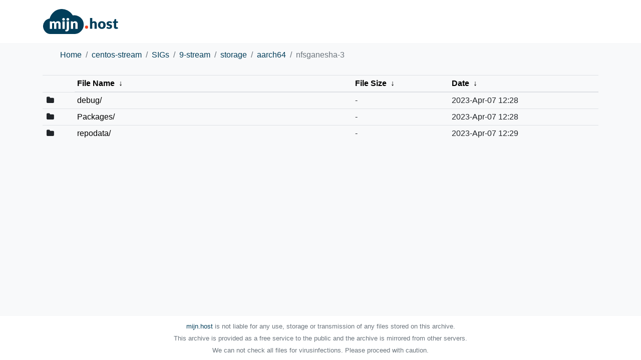

--- FILE ---
content_type: text/html
request_url: https://mirror.mijn.host/centos-stream/SIGs/9-stream/storage/aarch64/nfsganesha-3/?C=M&O=A
body_size: 3264
content:
    <!DOCTYPE html>
    <html lang="en">

    <head>
        <meta charset="utf-8">
        <meta name="viewport" content="width=device-width, initial-scale=1, shrink-to-fit=no">

        <title>File Browser</title>

        <link rel="stylesheet" href="https://maxcdn.bootstrapcdn.com/bootstrap/4.0.0/css/bootstrap.min.css">
        <link rel="stylesheet" href="https://maxcdn.bootstrapcdn.com/font-awesome/4.7.0/css/font-awesome.min.css">
        <link rel="stylesheet" href="https://cdnjs.cloudflare.com/ajax/libs/lightbox2/2.10.0/css/lightbox.min.css">
        <link rel="stylesheet" href="/theme/theme.css">

        <script type="text/javascript" src="/theme/js/breadcrumbs.js"></script>
        <script type="text/javascript" src="/theme/js/list.js"></script>
    </head>

<body>
  <div class="header">
<nav class="navbar sticky-top container">
        <a href="https://mijn.host/"><img src="https://mijn.host/includes/themes/mijn.host/assets/img/svg/logo.svg" alt="mijn.host" width="150"></a>
    </nav>
  </div>

  <div class="container">
    <nav aria-label="breadcrumb">
      <ol class="breadcrumb" id="breadcrumbs"/>
    </nav>

    <div class="row">
      <div class="col">
<table id="list"><thead><tr><th colspan="2"><a href="?C=N&amp;O=A">File Name</a>&nbsp;<a href="?C=N&amp;O=D">&nbsp;&darr;&nbsp;</a></th><th><a href="?C=S&amp;O=A">File Size</a>&nbsp;<a href="?C=S&amp;O=D">&nbsp;&darr;&nbsp;</a></th><th><a href="?C=M&amp;O=A">Date</a>&nbsp;<a href="?C=M&amp;O=D">&nbsp;&darr;&nbsp;</a></th></tr></thead>
<tbody><tr><td colspan="2" class="link"><a href="../?C=M&amp;O=A">Parent directory/</a></td><td class="size">-</td><td class="date">-</td></tr>
<tr><td colspan="2" class="link"><a href="debug/?C=M&amp;O=A" title="debug">debug/</a></td><td class="size">-</td><td class="date">2023-Apr-07 12:28</td></tr>
<tr><td colspan="2" class="link"><a href="Packages/?C=M&amp;O=A" title="Packages">Packages/</a></td><td class="size">-</td><td class="date">2023-Apr-07 12:28</td></tr>
<tr><td colspan="2" class="link"><a href="repodata/?C=M&amp;O=A" title="repodata">repodata/</a></td><td class="size">-</td><td class="date">2023-Apr-07 12:29</td></tr>
</tbody></table></div>
    </div>
  </div>


        <footer class="footer navbar">
            <div class="container">
                <div class="col text-center text-muted text-small text-nowrap">
                    <small>
                        <a href="https://mijn.host">mijn.host</a>
                         is not liable for any use, storage or transmission of any files stored on this archive.
                        <br>

                        This archive is provided as a free service to the public and the archive is mirrored from other servers.
                        <br>

                        We can not check all files for virusinfections. Please proceed with caution.
                                
                    </small>
                </div>
            </div>
        </footer>

        <script type="text/javascript">
        generateBreadcrumbs();
        generateList();
        </script>
        <script src="https://cdnjs.cloudflare.com/ajax/libs/lightbox2/2.10.0/js/lightbox-plus-jquery.min.js"></script>

</body>

</html>


--- FILE ---
content_type: text/css
request_url: https://mirror.mijn.host/theme/theme.css
body_size: 1154
content:
/*!
 * This file is part of the nginx-fancyindex-flat-theme (licensed under the GPL
 * license) and uses Twitter Bootstrap (v4) (licensed under the MIT license).
 *
 * Copyright (C)
 *  2018 Alexander Haase <ahaase@alexhaase.de>
 *
 * See the LICENSE file for details.
*/
body {
    background-color: #f8f9fa;
    padding-bottom: 20px
}

.breadcrumb {
    background-color: transparent;
    padding-left: 35px
}

.breadcrumb .breadcrumb-item a {
    color: #023e5a
}

html {
    position: relative;
    min-height: 100%
}

.footer {
    position: absolute;
    bottom: 0;
    width: 100%;
    margin-bottom: 0;
    background: #fff;
}

.footer a, .footer a:focus, .footer a:hover {
    color: #023e5a
}

.header {
    background-color: #fff;
    color: #fff;
    min-height: 24px;
    padding-top: 10px;
    padding-bottom: 10px;
}

.header .navbar-brand {
    padding: 0 8px;
    font-size: 16px;
    line-height: 24px;
    height: 24px
}

#list a, #list a:focus, #list a:hover {
    color: #000
}

#list colgroup {
    display: none
}

#list .filename {
    word-break: break-all;
    white-space: normal
}

body > .container {
margin-bottom: 100px;
}
